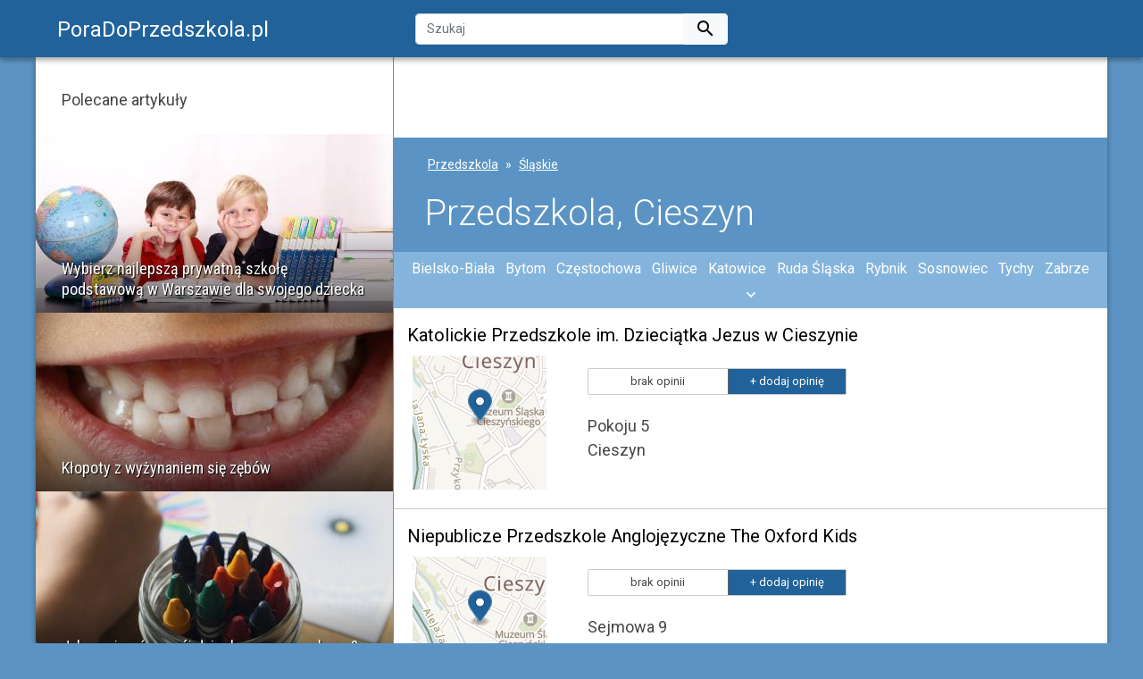

--- FILE ---
content_type: text/html; charset=UTF-8
request_url: https://poradoprzedszkola.pl/cieszyn/
body_size: 5928
content:

<!DOCTYPE html>
<html lang="pl">
    <head>
    	<meta http-equiv="content-type" content="text/html; charset=utf-8"/>
        <title>Cieszyn - Przedszkola - PoraDoPrzedszkola.pl</title>
        <link rel="stylesheet" media="screen" href="https://cdn.poradoprzedszkola.pl/css/przedszkola.bundle.css?v=25">
	    <link rel="apple-touch-icon" href="https://cdn.poradoprzedszkola.pl/assets/favicon-180x180.png"><link rel="icon" href="https://cdn.poradoprzedszkola.pl/assets/favicon-196x196.png">
        <link href="https://fonts.googleapis.com/css?family=Roboto:300,400,700,400italic%7CRoboto+Condensed%7CMaterial+Icons&amp;display=swap" rel="preload" as="style" crossorigin>
	    <link rel="stylesheet" href="https://fonts.googleapis.com/css?family=Roboto:300,400,700,400italic%7CRoboto+Condensed%7CMaterial+Icons&amp;display=swap" media="print" onload="this.media='all'" crossorigin>
	    <meta name="viewport" content="width=device-width, initial-scale=1">
    	<meta name="description" content="Przedszkola i punkty przedszkolne w Cieszynie - zobacz listę przedszkoli w okolicy, sprawdź opinie i dane kontaktowe." />
	    <script src="https://cdn.poradoprzedszkola.pl/js/lazysizes.min.js" async></script>
		
<script defer data-domain="poradoprzedszkola.pl,warg" src="/js/script.js"></script>
<script>window.plausible = window.plausible || function() { (window.plausible.q = window.plausible.q || []).push(arguments) }</script>



	    
		
	
		<link rel="canonical" href="https://poradoprzedszkola.pl/cieszyn/">
	
	
	<script type="application/ld+json">{"@context":"https://schema.org","@type":"BreadcrumbList","itemListElement":[{"@type":"ListItem","position":"1","item":{"@id":"https://poradoprzedszkola.pl/","name":"Przedszkola"}},{"@type":"ListItem","position":"2","item":{"@id":"https://poradoprzedszkola.pl/wojewodztwo-slaskie/","name":"Śląskie"}},{"@type":"ListItem","position":"3","item":{"@id":"https://poradoprzedszkola.pl/cieszyn/","name":"Cieszyn"}}]}</script>

	

		
		
<script async="async" src="https://securepubads.g.doubleclick.net/tag/js/gpt.js"></script>
<script>
	window.googletag = window.googletag || {cmd: []};
	googletag.cmd.push(function() {

		let mappingNarrow = googletag.sizeMapping().
	addSize([1029, 0], [[336, 280], [300, 250]]).
	addSize([980, 0],  [[300, 250], [250, 250]]).
	addSize([748, 0],  [[728, 90], [468, 60]]).
	addSize([488, 0],  [[468, 60], [300, 250], [250, 250]]).
	addSize([340, 0],  [[300, 250], [250, 250], [200, 200]]).
	addSize([254, 0],  [[200, 200], [234, 60]]).
	build();

let mappingNarrowHigh = googletag.sizeMapping().
	addSize([980, 0], [[300, 600], [160, 600], [300, 250]]).
	addSize([748, 0], [[728, 90], [468, 60]]).
	addSize([488, 0], [[468, 60], [320, 50], [250, 250]]).
	addSize([340, 0], [[320, 50], [250, 250]]).
	addSize([254, 0], [[200, 200], [234, 60]]).
	build();

let mappingWide = googletag.sizeMapping().
	addSize([1215, 0], [[750, 100], [728, 90]]).
	addSize([1109, 0], [[728, 90], [468, 60]]).
	addSize([980, 0], [[468, 60], [320, 50]]).
	addSize([767, 0], [[750, 100], [728, 90]]).
	addSize([748, 0], [[728, 90], [468, 60]]).
	addSize([488, 0], [[468, 60], [320, 50]]).
	addSize([340, 0], [[320, 50], [234, 60]]).
	addSize([254, 0], [234, 60]).
	build();

let mappingWideHigh = googletag.sizeMapping().
	addSize([1215, 0], [[750, 200], [750, 100], [728, 90], [300, 250]]).
	addSize([1109, 0], [[728, 90], [468, 60], [300, 250]]).
	addSize([980, 0], [[468, 60], [320, 50], [300, 250]]).
	addSize([767, 0], [[750, 200], [750, 100], [728, 90], [300, 250]]).
	addSize([748, 0], [[728, 90], [468, 60], [300, 250]]).
	addSize([488, 0], [[468, 60], [320, 50], [200, 200]]).
	addSize([340, 0], [[320, 50], [234, 60], [200, 200]]).
	addSize([254, 0], [234, 60]).
	build();

let mappingVeryWide = googletag.sizeMapping().
	addSize([984, 0], [[970, 90], [750, 100], [728, 90]]).
	addSize([770, 0], [[750, 100], [728, 90]]).
	addSize([748, 0], [[728, 90], [468, 60]]).
	addSize([488, 0], [[468, 60], [320, 50]]).
	addSize([322, 0], [[320, 50], [234, 60]]).
	addSize([236, 0], [234, 60]).
	build();

let mappingFloat = googletag.sizeMapping().
	addSize([1600, 0], [160, 600]).
	addSize([0, 0], []).
	build();

let mapping_anchor = googletag.sizeMapping().
	addSize([768, 0], [728, 90]).
	addSize([0, 0], [[320, 100], [320, 50], [300, 100], [300, 50]]).
	build();

		
		
		googletag.defineSlot('/208917344/poradoprzedszkola.pl-narrowColumn1', [300, 250], 'narrowColumn1').defineSizeMapping(mappingNarrow).addService(googletag.pubads());
		
		
		
		googletag.defineSlot('/208917344/poradoprzedszkola.pl-narrowColumn2', [300, 600], 'narrowColumn2').defineSizeMapping(mappingNarrowHigh).addService(googletag.pubads());
		
		
		
		googletag.defineSlot('/208917344/poradoprzedszkola.pl-wideColumn1', [468, 60], 'wideColumn1').defineSizeMapping(mappingWide).addService(googletag.pubads());
		
		
		
		googletag.defineSlot('/208917344/poradoprzedszkola.pl-wideColumn2', [468, 60], 'wideColumn2').defineSizeMapping(mappingWideHigh).addService(googletag.pubads());
		
		
		
		googletag.defineSlot('/208917344/poradoprzedszkola.pl-wideColumn3', [468, 60], 'wideColumn3').defineSizeMapping(mappingWideHigh).addService(googletag.pubads());
		
		
		
		googletag.defineSlot('/208917344/poradoprzedszkola.pl-wideColumn4', [468, 60], 'wideColumn4').defineSizeMapping(mappingWideHigh).addService(googletag.pubads());
		
		
		
		googletag.defineSlot('/208917344/poradoprzedszkola.pl-wideColumnBottom', [468, 60], 'wideColumnBottom').defineSizeMapping(mappingWideHigh).addService(googletag.pubads());
		
		
		
		googletag.defineSlot('/208917344/poradoprzedszkola.pl-float1', [160, 600], 'float1').defineSizeMapping(mappingFloat).addService(googletag.pubads());
		
		

		

    let anchor = googletag.defineOutOfPageSlot('/208917344/warg-anchorBottom', googletag.enums.OutOfPageFormat.BOTTOM_ANCHOR);
    if (anchor) {
        anchor.addService(googletag.pubads());
    }






		

		googletag.pubads().enableSingleRequest();

		googletag.pubads().enableLazyLoad({
			fetchMarginPercent: 500,
			renderMarginPercent: 200,
			mobileScaling: 2.0
		});
		googletag.enableServices();
	});
</script>

		

    </head>
	<body>
	    <div class="head-wrap">
            <div class="row head">
				
<div class="col-md-3 logo">
	<a href="/">
		<span class="the-logo">PoraDoPrzedszkola.pl</span>
	</a>
</div>
<div class="col-md-4 offset-md-1">
	
	<div id="search">
		<form method="get" action="/szukaj/">
			<div class="input-group">
				<input type="text" class="form-control" placeholder="Szukaj" name="q" id="srch-term" value="">
				<button class="btn btn-light" type="submit">
					<i class="material-icons">&#xE8b6;</i>
				</button>
			</div>
		</form>
	</div>
	
</div>
<div class="col-md-4">
	
</div>
			</div>
        </div>
		


	
		<div class="the-message slot-float1 float-message">
    <div id="float1"></div>
</div>

	

	<div id="wrap" class="container">
		<div class="row">
			<div id="right2" class="col-lg-8 order-lg-2 nopadding longer">

		<div class="break">
			
    <div class="the-message slot-wideColumn1">
        <div id="wideColumn1">
        </div>
    </div>

		</div>

		<div class="groups ">

			
<div class="title-bar">
	<ol class="my-breadcrumb">
		<li><a href="https://poradoprzedszkola.pl/" title="Przedszkola i punkty przedszkolne">Przedszkola</a></li>
		
			<li><a href="https://poradoprzedszkola.pl/wojewodztwo-slaskie/" title="Śląskie - Przedszkola i punkty przedszkolne">Śląskie</a></li>
		
	</ol>
	
		<h1>Przedszkola, Cieszyn</h1>
	
</div>
			
	<div class="ok-bar">
		<ul class="inline cities">
		
			<li>
				<a   title="Bielsko-Biała - Przedszkola i punkty przedszkolne" href="/bielsko-biala/">Bielsko-Biała</a>
			</li>
		
			<li>
				<a   title="Bytom - Przedszkola i punkty przedszkolne" href="/bytom/">Bytom</a>
			</li>
		
			<li>
				<a   title="Częstochowa - Przedszkola i punkty przedszkolne" href="/czestochowa/">Częstochowa</a>
			</li>
		
			<li>
				<a   title="Gliwice - Przedszkola i punkty przedszkolne" href="/gliwice/">Gliwice</a>
			</li>
		
			<li>
				<a   title="Katowice - Przedszkola i punkty przedszkolne" href="/katowice/">Katowice</a>
			</li>
		
			<li>
				<a   title="Ruda Śląska - Przedszkola i punkty przedszkolne" href="/ruda-slaska/">Ruda Śląska</a>
			</li>
		
			<li>
				<a   title="Rybnik - Przedszkola i punkty przedszkolne" href="/rybnik/">Rybnik</a>
			</li>
		
			<li>
				<a   title="Sosnowiec - Przedszkola i punkty przedszkolne" href="/sosnowiec/">Sosnowiec</a>
			</li>
		
			<li>
				<a   title="Tychy - Przedszkola i punkty przedszkolne" href="/tychy/">Tychy</a>
			</li>
		
			<li>
				<a   title="Zabrze - Przedszkola i punkty przedszkolne" href="/zabrze/">Zabrze</a>
			</li>
		
		</ul>
		
			<div class="small-cities">
				<span id="more-cities-chevron" class="chevron accordion-toggle down" aria-hidden="true" data-bs-toggle="collapse" data-bs-target="#more-cities"></span>
				<ul class="inline cities collapse" id="more-cities">
				
					
					<li><a  title="Będzin - Przedszkola i punkty przedszkolne" href="/bedzin/">Będzin</a></li>
					
				
					
					<li><a  title="Chorzów - Przedszkola i punkty przedszkolne" href="/chorzow/">Chorzów</a></li>
					
				
					
					<li><a class="on" title="Cieszyn - Przedszkola i punkty przedszkolne" href="/cieszyn/">Cieszyn</a></li>
					
				
					
					<li><a  title="Czechowice-Dziedzice - Przedszkola i punkty przedszkolne" href="/czechowice-dziedzice/">Czechowice-Dziedzice</a></li>
					
				
					
					<li><a  title="Czeladź - Przedszkola i punkty przedszkolne" href="/czeladz/">Czeladź</a></li>
					
				
					
					<li><a  title="Dąbrowa Górnicza - Przedszkola i punkty przedszkolne" href="/dabrowa-gornicza/">Dąbrowa Górnicza</a></li>
					
				
					
					<li><a  title="Jastrzębie-Zdrój - Przedszkola i punkty przedszkolne" href="/jastrzebie-zdroj/">Jastrzębie-Zdrój</a></li>
					
				
					
					<li><a  title="Jaworzno - Przedszkola i punkty przedszkolne" href="/jaworzno/">Jaworzno</a></li>
					
				
					
					<li><a  title="Knurów - Przedszkola i punkty przedszkolne" href="/knurow/">Knurów</a></li>
					
				
					
					<li><a  title="Mikołów - Przedszkola i punkty przedszkolne" href="/mikolow/">Mikołów</a></li>
					
				
					
					<li><a  title="Mysłowice - Przedszkola i punkty przedszkolne" href="/myslowice/">Mysłowice</a></li>
					
				
					
					<li><a  title="Myszków - Przedszkola i punkty przedszkolne" href="/myszkow/">Myszków</a></li>
					
				
					
					<li><a  title="Piekary Śląskie - Przedszkola i punkty przedszkolne" href="/piekary-slaskie/">Piekary Śląskie</a></li>
					
				
					
					<li><a  title="Racibórz - Przedszkola i punkty przedszkolne" href="/raciborz/">Racibórz</a></li>
					
				
					
					<li><a  title="Siemianowice Śląskie - Przedszkola i punkty przedszkolne" href="/siemianowice-slaskie/">Siemianowice Śląskie</a></li>
					
				
					
					<li><a  title="Świętochłowice - Przedszkola i punkty przedszkolne" href="/swietochlowice/">Świętochłowice</a></li>
					
				
					
					<li><a  title="Tarnowskie Góry - Przedszkola i punkty przedszkolne" href="/tarnowskie-gory/">Tarnowskie Góry</a></li>
					
				
					
					<li><a  title="Wodzisław Śląski - Przedszkola i punkty przedszkolne" href="/wodzislaw-slaski/">Wodzisław Śląski</a></li>
					
				
					
					<li><a  title="Zawiercie - Przedszkola i punkty przedszkolne" href="/zawiercie/">Zawiercie</a></li>
					
				
					
					<li><a  title="Żory - Przedszkola i punkty przedszkolne" href="/zory/">Żory</a></li>
					
				
				</ul>
			</div>
		
	</div>


			
				


	

	

	

	

	

	

	

	
		
			
<div class="poi-list-entry block">

	<h3><a class="overlay" title="Katolickie Przedszkole im. Dzieciątka Jezus w Cieszynie" href="https://poradoprzedszkola.pl/przedszkola/katolickie-przedszkole-im-dzieciatka-jezus/">Katolickie Przedszkole im. Dzieciątka Jezus w Cieszynie</a></h3>

	<div class="row inner">
		<div class="d-none d-md-block col-md-3 poi-image">
		
			<img class="img-fluid" alt="Katolickie Przedszkole im. Dzieciątka Jezus w Cieszynie na mapie" src="https://cdn.poradoprzedszkola.pl/images/przedszkola/maps/722811.png?v=4F94"/>
		
		</div>
		<div class="col-md-9 col-sm-12 details">
			<a href="https://poradoprzedszkola.pl/przedszkola/katolickie-przedszkole-im-dzieciatka-jezus/#opinie" rel="nofollow" class="review-link">
				<div class="review-box">
				
					<div class="review-noscore">
						<span>brak opinii</span>
					</div>
					<div class="review-add">+ dodaj opinię</div>
				
				</div>
			</a>
			<div class="address">
					
			Pokoju 5
			<br/>
			Cieszyn
	
			</div>
		</div>
	</div>
</div>
		
	


	

	

	

	

	

	

	

	
		
			
<div class="poi-list-entry block">

	<h3><a class="overlay" title="Niepublicze Przedszkole Anglojęzyczne The Oxford Kids" href="https://poradoprzedszkola.pl/przedszkola/niepubliczne-przedszkole-anglojezyczne-the-oxford-kids-cieszyn/">Niepublicze Przedszkole Anglojęzyczne The Oxford Kids</a></h3>

	<div class="row inner">
		<div class="d-none d-md-block col-md-3 poi-image">
		
			<img class="img-fluid" alt="Niepublicze Przedszkole Anglojęzyczne The Oxford Kids na mapie" src="https://cdn.poradoprzedszkola.pl/images/przedszkola/maps/681251.png?v=4F7D"/>
		
		</div>
		<div class="col-md-9 col-sm-12 details">
			<a href="https://poradoprzedszkola.pl/przedszkola/niepubliczne-przedszkole-anglojezyczne-the-oxford-kids-cieszyn/#opinie" rel="nofollow" class="review-link">
				<div class="review-box">
				
					<div class="review-noscore">
						<span>brak opinii</span>
					</div>
					<div class="review-add">+ dodaj opinię</div>
				
				</div>
			</a>
			<div class="address">
					
			Sejmowa 9
			<br/>
			Cieszyn
	
			</div>
		</div>
	</div>
</div>
		
	


	
	<div class="bordered">
		
    <div class="the-message slot-wideColumn2">
        <div id="wideColumn2">
        </div>
    </div>

	</div>
	

	

	

	

	

	

	

	
		
			
<div class="poi-list-entry block">

	<h3><a class="overlay" title="Niepubliczne Przedszkole im. Jasia i Małgosi" href="https://poradoprzedszkola.pl/przedszkola/niepubliczne-przedszkole-jasia-i-malgosi/">Niepubliczne Przedszkole im. Jasia i Małgosi</a></h3>

	<div class="row inner">
		<div class="d-none d-md-block col-md-3 poi-image">
		
			<img class="img-fluid" alt="Niepubliczne Przedszkole im. Jasia i Małgosi na mapie" src="https://cdn.poradoprzedszkola.pl/images/przedszkola/maps/681241.png?v=4FBC"/>
		
		</div>
		<div class="col-md-9 col-sm-12 details">
			<a href="https://poradoprzedszkola.pl/przedszkola/niepubliczne-przedszkole-jasia-i-malgosi/#opinie" rel="nofollow" class="review-link">
				<div class="review-box">
				
					<div class="review-noscore">
						<span>brak opinii</span>
					</div>
					<div class="review-add">+ dodaj opinię</div>
				
				</div>
			</a>
			<div class="address">
					
			Hieronima Przepilińskiego 5
			<br/>
			Cieszyn
	
			</div>
		</div>
	</div>
</div>
		
	


	

	

	

	

	

	

	

	
		
			
<div class="poi-list-entry block">

	<h3><a class="overlay" title="Niepubliczne Przedszkole Językowo - Artystyczne z Elementami Terapii &quot;Tęczowa Kraina&quot;" href="https://poradoprzedszkola.pl/przedszkola/niepubliczne-przedszkole-jezykowo-artystyczne-teczowa-kraina/">Niepubliczne Przedszkole Językowo - Artystyczne z Elementami Terapii &quot;Tęczowa Kraina&quot;</a></h3>

	<div class="row inner">
		<div class="d-none d-md-block col-md-3 poi-image">
		
			<img class="img-fluid" alt="Niepubliczne Przedszkole Językowo - Artystyczne z Elementami Terapii &quot;Tęczowa Kraina&quot; na mapie" src="https://cdn.poradoprzedszkola.pl/images/przedszkola/maps/772541.png?v=4EFA"/>
		
		</div>
		<div class="col-md-9 col-sm-12 details">
			<a href="https://poradoprzedszkola.pl/przedszkola/niepubliczne-przedszkole-jezykowo-artystyczne-teczowa-kraina/#opinie" rel="nofollow" class="review-link">
				<div class="review-box">
				
					<div class="review-noscore">
						<span>brak opinii</span>
					</div>
					<div class="review-add">+ dodaj opinię</div>
				
				</div>
			</a>
			<div class="address">
					
			Gen. Józefa Hallera 145a
			<br/>
			Cieszyn
	
			</div>
		</div>
	</div>
</div>
		
	


	

	

	

	

	

	

	

	
		
			
<div class="poi-list-entry block">

	<h3><a class="overlay" title="Niepubliczne Przedszkole Punktum Montessori" href="https://poradoprzedszkola.pl/przedszkola/niepubliczne-przedszkole-punktum-montessori/">Niepubliczne Przedszkole Punktum Montessori</a></h3>

	<div class="row inner">
		<div class="d-none d-md-block col-md-3 poi-image">
		
			<img class="img-fluid" alt="Niepubliczne Przedszkole Punktum Montessori na mapie" src="https://cdn.poradoprzedszkola.pl/images/przedszkola/maps/840721.png?v=4FF2"/>
		
		</div>
		<div class="col-md-9 col-sm-12 details">
			<a href="https://poradoprzedszkola.pl/przedszkola/niepubliczne-przedszkole-punktum-montessori/#opinie" rel="nofollow" class="review-link">
				<div class="review-box">
				
					<div class="review-noscore">
						<span>brak opinii</span>
					</div>
					<div class="review-add">+ dodaj opinię</div>
				
				</div>
			</a>
			<div class="address">
					
			Zamkowa 3
			<br/>
			Cieszyn
	
			</div>
		</div>
	</div>
</div>
		
	


	

	

	

	

	

	

	

	
		
			
<div class="poi-list-entry block">

	<h3><a class="overlay" title="Niepubliczne Przedszkole Twórcze &quot;Totu&quot; z Oddziałami Integracyjnymi w Cieszynie" href="https://poradoprzedszkola.pl/przedszkola/niepubliczne-przedszkole-tworcze-to-tu-z-oddzialami-integracyjnymi/">Niepubliczne Przedszkole Twórcze &quot;Totu&quot; z Oddziałami Integracyjnymi w Cieszynie</a></h3>

	<div class="row inner">
		<div class="d-none d-md-block col-md-3 poi-image">
		
			<img class="img-fluid" alt="Niepubliczne Przedszkole Twórcze &quot;Totu&quot; z Oddziałami Integracyjnymi w Cieszynie na mapie" src="https://cdn.poradoprzedszkola.pl/images/przedszkola/maps/772551.png?v=4F5D"/>
		
		</div>
		<div class="col-md-9 col-sm-12 details">
			<a href="https://poradoprzedszkola.pl/przedszkola/niepubliczne-przedszkole-tworcze-to-tu-z-oddzialami-integracyjnymi/#opinie" rel="nofollow" class="review-link">
				<div class="review-box">
				
					<div class="review-noscore">
						<span>brak opinii</span>
					</div>
					<div class="review-add">+ dodaj opinię</div>
				
				</div>
			</a>
			<div class="address">
					
			Polna 3c
			<br/>
			Cieszyn
	
			</div>
		</div>
	</div>
</div>
		
	


	

	
	<div class="bordered">
		
    <div class="the-message slot-wideColumn3">
        <div id="wideColumn3">
        </div>
    </div>

	</div>
	

	

	

	

	

	

	
		
			
<div class="poi-list-entry block">

	<h3><a class="overlay" title="Niepubliczne Przedszkole Zdrowotno-Ekologiczne &quot;Jacek i Agatka&quot;" href="https://poradoprzedszkola.pl/przedszkola/niepubliczne-przedszkole-zdrowotno-ekologiczne-jacek-i-agatka/">Niepubliczne Przedszkole Zdrowotno-Ekologiczne &quot;Jacek i Agatka&quot;</a></h3>

	<div class="row inner">
		<div class="d-none d-md-block col-md-3 poi-image">
		
			<img class="img-fluid" alt="Niepubliczne Przedszkole Zdrowotno-Ekologiczne &quot;Jacek i Agatka&quot; na mapie" src="https://cdn.poradoprzedszkola.pl/images/przedszkola/maps/757911.png?v=4FB9"/>
		
		</div>
		<div class="col-md-9 col-sm-12 details">
			<a href="https://poradoprzedszkola.pl/przedszkola/niepubliczne-przedszkole-zdrowotno-ekologiczne-jacek-i-agatka/#opinie" rel="nofollow" class="review-link">
				<div class="review-box">
				
					<div class="review-noscore">
						<span>brak opinii</span>
					</div>
					<div class="review-add">+ dodaj opinię</div>
				
				</div>
			</a>
			<div class="address">
					
			Wojciecha Korfantego 33
			<br/>
			Cieszyn
	
			</div>
		</div>
	</div>
</div>
		
	


	

	

	

	

	

	

	

	
		
			
<div class="poi-list-entry block">

	<h3><a class="overlay" title="Przedszkole Niepubliczne Bajlandia o Profilu Muzyczno - Językowym" href="https://poradoprzedszkola.pl/przedszkola/przedszkole-niepubliczne-bajlandia-o-profilu-muzyczno-jezykowym-cieszyn/">Przedszkole Niepubliczne Bajlandia o Profilu Muzyczno - Językowym</a></h3>

	<div class="row inner">
		<div class="d-none d-md-block col-md-3 poi-image">
		
			<img class="img-fluid" alt="Przedszkole Niepubliczne Bajlandia o Profilu Muzyczno - Językowym na mapie" src="https://cdn.poradoprzedszkola.pl/images/przedszkola/maps/772561.png?v=4F5D"/>
		
		</div>
		<div class="col-md-9 col-sm-12 details">
			<a href="https://poradoprzedszkola.pl/przedszkola/przedszkole-niepubliczne-bajlandia-o-profilu-muzyczno-jezykowym-cieszyn/#opinie" rel="nofollow" class="review-link">
				<div class="review-box">
				
					<div class="review-noscore">
						<span>brak opinii</span>
					</div>
					<div class="review-add">+ dodaj opinię</div>
				
				</div>
			</a>
			<div class="address">
					
			Ks. Ignacego Świeżego 8
			<br/>
			Cieszyn
	
			</div>
		</div>
	</div>
</div>
		
	


	

	

	

	

	

	

	

	
		
			
<div class="poi-list-entry block">

	<h3><a class="overlay" title="Przedszkole nr 1 w Cieszynie" href="https://poradoprzedszkola.pl/przedszkola/przedszkole-nr-1-cieszyn/">Przedszkole nr 1 w Cieszynie</a></h3>

	<div class="row inner">
		<div class="d-none d-md-block col-md-3 poi-image">
		
			<img class="img-fluid" alt="Przedszkole nr 1 w Cieszynie na mapie" src="https://cdn.poradoprzedszkola.pl/images/przedszkola/maps/714661.png?v=4F6B"/>
		
		</div>
		<div class="col-md-9 col-sm-12 details">
			<a href="https://poradoprzedszkola.pl/przedszkola/przedszkole-nr-1-cieszyn/#opinie" rel="nofollow" class="review-link">
				<div class="review-box">
				
					<div class="review-noscore">
						<span>brak opinii</span>
					</div>
					<div class="review-add">+ dodaj opinię</div>
				
				</div>
			</a>
			<div class="address">
					
			dr. Jana Michejdy 10
			<br/>
			Cieszyn
	
			</div>
		</div>
	</div>
</div>
		
	


	

	

	

	

	

	

	

	
		
			
<div class="poi-list-entry block">

	<h3><a class="overlay" title="Przedszkole nr 16 w Cieszynie" href="https://poradoprzedszkola.pl/przedszkola/przedszkole-nr-16-cieszyn/">Przedszkole nr 16 w Cieszynie</a></h3>

	<div class="row inner">
		<div class="d-none d-md-block col-md-3 poi-image">
		
			<img class="img-fluid" alt="Przedszkole nr 16 w Cieszynie na mapie" src="https://cdn.poradoprzedszkola.pl/images/przedszkola/maps/714671.png?v=4F30"/>
		
		</div>
		<div class="col-md-9 col-sm-12 details">
			<a href="https://poradoprzedszkola.pl/przedszkola/przedszkole-nr-16-cieszyn/#opinie" rel="nofollow" class="review-link">
				<div class="review-box">
				
					<div class="review-noscore">
						<span>brak opinii</span>
					</div>
					<div class="review-add">+ dodaj opinię</div>
				
				</div>
			</a>
			<div class="address">
					
			Bielska 75
			<br/>
			Cieszyn
	
			</div>
		</div>
	</div>
</div>
		
	


	

	

	
	<div class="bordered">
		
    <div class="the-message slot-wideColumn4">
        <div id="wideColumn4">
        </div>
    </div>

	</div>
	

	

	

	

	

	
		
			
<div class="poi-list-entry block">

	<h3><a class="overlay" title="Przedszkole nr 17 w Cieszynie" href="https://poradoprzedszkola.pl/przedszkola/przedszkole-nr-17-w-cieszynie/">Przedszkole nr 17 w Cieszynie</a></h3>

	<div class="row inner">
		<div class="d-none d-md-block col-md-3 poi-image">
		
			<img class="img-fluid" alt="Przedszkole nr 17 w Cieszynie na mapie" src="https://cdn.poradoprzedszkola.pl/images/przedszkola/maps/714681.png?v=4FF4"/>
		
		</div>
		<div class="col-md-9 col-sm-12 details">
			<a href="https://poradoprzedszkola.pl/przedszkola/przedszkole-nr-17-w-cieszynie/#opinie" rel="nofollow" class="review-link">
				<div class="review-box">
				
					<div class="review-noscore">
						<span>brak opinii</span>
					</div>
					<div class="review-add">+ dodaj opinię</div>
				
				</div>
			</a>
			<div class="address">
					
			Frysztacka 161
			<br/>
			Cieszyn
	
			</div>
		</div>
	</div>
</div>
		
	


	

	

	

	

	

	

	

	
		
			
<div class="poi-list-entry block">

	<h3><a class="overlay" title="Przedszkole nr 18 w Cieszynie" href="https://poradoprzedszkola.pl/przedszkola/przedszkole-nr-18-cieszyn/">Przedszkole nr 18 w Cieszynie</a></h3>

	<div class="row inner">
		<div class="d-none d-md-block col-md-3 poi-image">
		
			<img class="img-fluid" alt="Przedszkole nr 18 w Cieszynie na mapie" src="https://cdn.poradoprzedszkola.pl/images/przedszkola/maps/714691.png?v=4FD0"/>
		
		</div>
		<div class="col-md-9 col-sm-12 details">
			<a href="https://poradoprzedszkola.pl/przedszkola/przedszkole-nr-18-cieszyn/#opinie" rel="nofollow" class="review-link">
				<div class="review-box">
				
					<div class="review-noscore">
						<span>brak opinii</span>
					</div>
					<div class="review-add">+ dodaj opinię</div>
				
				</div>
			</a>
			<div class="address">
					
			Zofii Kossak-Szatkowskiej 6
			<br/>
			Cieszyn
	
			</div>
		</div>
	</div>
</div>
		
	





				<div class="pagination">
	
		
	<div class="current no-prev"><span class="d-none d-sm-inline">strona </span><strong>1</strong> z 2</div>
		
	
	
		<div class="wb-wrap">
			<a class="white-button" title="Przedszkola i punkty przedszkolne w Cieszynie, strona 2" href="/cieszyn/2"><span class="d-none d-sm-inline">następna</span> »</a>
		</div>
	
</div>

			
			<div class="break">
			
    <div class="the-message slot-wideColumnBottom">
        <div id="wideColumnBottom">
        </div>
    </div>

			</div>

			<div class="bottom-description">
			
			</div>
		</div>
	</div>
	
		<div id="left2" class="col-lg-4 order-lg-1 nopadding">
			

<div class="sidebar-box with-articles">
	<h2>Polecane artykuły</h2>
	
		<div class="article-item">
			<div class="article-item-inner">
				<a href="/artykuly/wybierz-najlepsza-prywatna-szkole-podstawowa-w-warszawie-dla-swojego-dziecka/">
					<img data-src="https://cdn.poradoprzedszkola.pl/art/95005/boys-g3fdea9c6f_1280-400.jpg" alt="Wybierz najlepszą prywatną szkołę podstawową w Warszawie dla swojego dziecka" class="lazyload img-fluid" src="https://cdn.poradoprzedszkola.pl/ui/placeholder400x200.jpg">
					<div class="description">
						<h3>Wybierz najlepszą prywatną szkołę podstawową w Warszawie dla swojego dziecka</h3>
					</div>
				</a>
			</div>
		</div>
	
		<div class="article-item">
			<div class="article-item-inner">
				<a href="/artykuly/klopoty-z-wyzynaniem-sie-zebow/">
					<img data-src="https://cdn.poradoprzedszkola.pl/art/82808/teeth-1743981_1920-400.jpg" alt="Kłopoty z wyżynaniem się zębów" class="lazyload img-fluid" src="https://cdn.poradoprzedszkola.pl/ui/placeholder400x200.jpg">
					<div class="description">
						<h3>Kłopoty z wyżynaniem się zębów</h3>
					</div>
				</a>
			</div>
		</div>
	
		<div class="article-item">
			<div class="article-item-inner">
				<a href="/artykuly/jak-wspierac-rozwoj-dziecka-poprzez-zabawe/">
					<img data-src="https://cdn.poradoprzedszkola.pl/art/95701/rozwoj-przez-zabawe-400.jpg" alt="Jak wspierać rozwój dziecka poprzez zabawę?" class="lazyload img-fluid" src="https://cdn.poradoprzedszkola.pl/ui/placeholder400x200.jpg">
					<div class="description">
						<h3>Jak wspierać rozwój dziecka poprzez zabawę?</h3>
					</div>
				</a>
			</div>
		</div>
	
	
		<div class="more-links">
			<a class="white-button" title="Archiwum artykułów" href="https://poradoprzedszkola.pl/artykuly/">Pokaż więcej &raquo;</a>
		</div>
	
</div>

    <div class="the-message slot-narrowColumn1">
        <div id="narrowColumn1">
        </div>
    </div>




	<div class="sidebar-box reviews">
		<h2>Najlepsze komentarze</h2>
		
			
<div class="review">
	<a href="https://poradoprzedszkola.pl/przedszkola/puchatkowo/" title="Puchatkowo">
		<div class="review-head">
			<div class="review-head-inner">Puchatkowo</div>
		</div>
		<div class="review-content-wrap">
			<div class="review-content">
				<div class="review-content-inner">PRZEDSZKOLE TO POLECIŁA MI ZNAJOMA I JESTEM BARDZO ZADOWOLONA. WYSOKI POZIOM NAUCZANIA, MNÓSTWO ZAJĘĆ PLASTYCZNYCH I RUCHOWYCH.BARDZO MIŁA KADRA PEDAGOGICZNA.PO</div>
			</div>
			<div class="review-author">ASIA</div>
			<div class="review-date">09-06-2015 15:42</div>
		</div>
		<div class="review-stars">
			<div class="stars-bg"><div class="stars" style="width: 100.0%;"></div></div>
	        <span class="score">5/5</span>
		</div>
	</a>
 </div>
		
			
<div class="review">
	<a href="https://poradoprzedszkola.pl/przedszkola/przedszkole-samorzadowe-nr-36-w-bialymstoku/" title="Przedszkole Samorządowe nr 36 im. Marii Montessori w Białymstoku">
		<div class="review-head">
			<div class="review-head-inner">Przedszkole Samorządowe nr 36 im. Marii Montessori w Białymstoku</div>
		</div>
		<div class="review-content-wrap">
			<div class="review-content">
				<div class="review-content-inner">Mój syn Adrian przez 2 lata chodził do przedszkola nr 36 w Białymstoku. Przez pierwsze pół roku było normalnie, tzn. Typowa dla polskich przedszkoli feminizacja</div>
			</div>
			<div class="review-author">Krzysztof</div>
			<div class="review-date">14-08-2024 22:19</div>
		</div>
		<div class="review-stars">
			<div class="stars-bg"><div class="stars" style="width: 20.0%;"></div></div>
	        <span class="score">1/5</span>
		</div>
	</a>
 </div>
		
			
<div class="review">
	<a href="https://poradoprzedszkola.pl/przedszkola/niepubliczne-przedszkole-tygryski/" title="Niepubliczne Przedszkole Tygryski">
		<div class="review-head">
			<div class="review-head-inner">Niepubliczne Przedszkole Tygryski</div>
		</div>
		<div class="review-content-wrap">
			<div class="review-content">
				<div class="review-content-inner">Odradzam zdecydowanie. Dzieci naraża się na ciągły stres w związku z częstymi zmianami nauczycieli/opiekunów. Kiedy miałam do czynienia z tą placówką Panie fakt</div>
			</div>
			<div class="review-author">Aga</div>
			<div class="review-date">08-02-2017 20:46</div>
		</div>
		<div class="review-stars">
			<div class="stars-bg"><div class="stars" style="width: 20.0%;"></div></div>
	        <span class="score">1/5</span>
		</div>
	</a>
 </div>
		
	</div>



	
    <div class="the-message slot-narrowColumn2">
        <div id="narrowColumn2">
        </div>
    </div>



		</div>
	</div>
	</div>
	

	    <div class="footer-wrap">
		<div class="footer">
			<ul>
<li><a href="/pliki-cookies/">polityka prywatności</a></li>
<li><a href="/o-serwisie/">o serwisie</a></li>
<li><a rel="nofollow" href="https://cdn.poradoprzedszkola.pl/assets/poradoprzedszkola.pl.pdf">regulamin</a></li>
<li><a href="/kontakt/">kontakt</a></li>
</ul>
		</div>
		</div>
		<script src="https://cdn.poradoprzedszkola.pl/js/warg.min.js?v=6"></script>
        


<script>




	googletag.cmd.push(function() { googletag.display('narrowColumn1'); });



</script>


	
	<script>
		document.addEventListener("DOMContentLoaded", function () {
			function toggleChevron() {
				const chevron = document.getElementById('more-cities-chevron');
				if (!chevron) {
					return;
				}
				chevron.classList.toggle('down');
				chevron.classList.toggle('up');
			}
			const smallCities = document.querySelectorAll('.small-cities');
			smallCities.forEach(function (element) {
				element.addEventListener('hidden.bs.collapse', toggleChevron);
				element.addEventListener('shown.bs.collapse', toggleChevron);
			});
		});
	</script>
	

	<script defer src="https://static.cloudflareinsights.com/beacon.min.js/vcd15cbe7772f49c399c6a5babf22c1241717689176015" integrity="sha512-ZpsOmlRQV6y907TI0dKBHq9Md29nnaEIPlkf84rnaERnq6zvWvPUqr2ft8M1aS28oN72PdrCzSjY4U6VaAw1EQ==" data-cf-beacon='{"version":"2024.11.0","token":"60e51966436f4f289ccc6e88a9980f4f","r":1,"server_timing":{"name":{"cfCacheStatus":true,"cfEdge":true,"cfExtPri":true,"cfL4":true,"cfOrigin":true,"cfSpeedBrain":true},"location_startswith":null}}' crossorigin="anonymous"></script>
</body>
</html>


--- FILE ---
content_type: text/html; charset=utf-8
request_url: https://www.google.com/recaptcha/api2/aframe
body_size: 266
content:
<!DOCTYPE HTML><html><head><meta http-equiv="content-type" content="text/html; charset=UTF-8"></head><body><script nonce="Gi-AoFu9uAqHqLfrEtDShA">/** Anti-fraud and anti-abuse applications only. See google.com/recaptcha */ try{var clients={'sodar':'https://pagead2.googlesyndication.com/pagead/sodar?'};window.addEventListener("message",function(a){try{if(a.source===window.parent){var b=JSON.parse(a.data);var c=clients[b['id']];if(c){var d=document.createElement('img');d.src=c+b['params']+'&rc='+(localStorage.getItem("rc::a")?sessionStorage.getItem("rc::b"):"");window.document.body.appendChild(d);sessionStorage.setItem("rc::e",parseInt(sessionStorage.getItem("rc::e")||0)+1);localStorage.setItem("rc::h",'1768915591126');}}}catch(b){}});window.parent.postMessage("_grecaptcha_ready", "*");}catch(b){}</script></body></html>

--- FILE ---
content_type: application/javascript; charset=utf-8
request_url: https://fundingchoicesmessages.google.com/f/AGSKWxUJHhGntPeYgVkHjuJ921qKuFIu9M4j1epzpAQQ8bmH44OwEfhtj2QtsC_FH0_pBGh1ipc_Vjur8Rw8gOU8HJ49x69msKPYhuf8_PGLwf39pyBFUBfSogG53FVhC7reLUKX37sPXlGSDpSnLpf-jINhR3VWwiXzFUDwb806e-PDBfZEi2K1kf0iSEp5/_/advertisinglinks_/adjs./toigoogleleads_-feed-ads./badge_ad_
body_size: -1294
content:
window['f5b76c0f-2b45-4545-ab6f-b1ff56942f23'] = true;